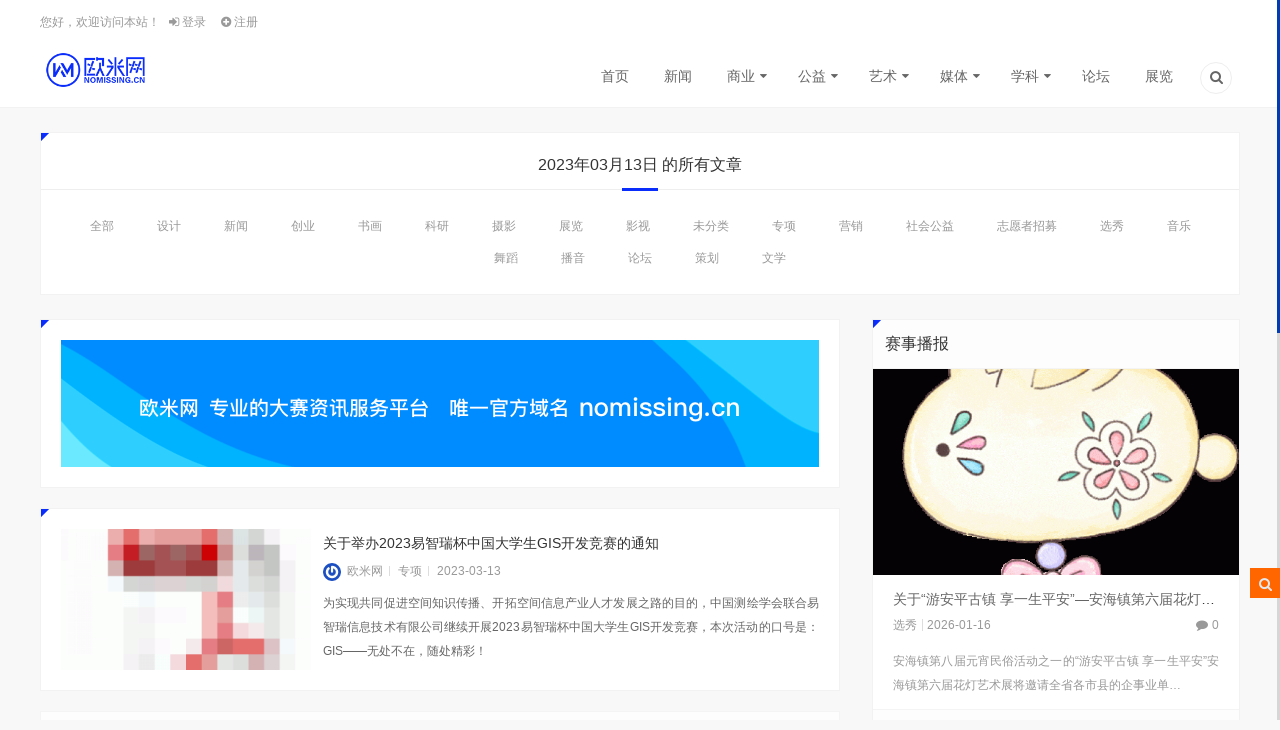

--- FILE ---
content_type: text/html; charset=UTF-8
request_url: http://www.nomissing.cn/2023/03/13/
body_size: 45501
content:
 <!doctype html>
<html lang="zh-CN">

<head>
    <meta charset="UTF-8">
    <meta name="author" content="nomissing.cn">
    <meta name="viewport" content="width=device-width,height=device-height, initial-scale=1.0, user-scalable=no" />
    <meta name="apple-mobile-web-app-capable" content="yes">
    <meta http-equiv="Cache-Control" content="no-transform">
    <meta http-equiv="Cache-Control" content="no-siteapp">
    
    <title>2023-03-13 &#8211; 欧米网</title>
            <script type="text/javascript" id="wpuf-language-script">
                var error_str_obj = {
                    'required' : '为必填项',
                    'mismatch' : '不匹配',
                    'validation' : '无效'
                }
            </script>
            <link rel='stylesheet' id='wpfp-css' href='http://www.nomissing.cn/wp-content/plugins/wp-favorite-posts/wpfp.css' type='text/css' />
<link rel='stylesheet' id='style-css'  href='http://www.nomissing.cn/wp-content/themes/lensnews/style.css?ver=2017.03.18' type='text/css' media='all' />
<link rel='stylesheet' id='main-css'  href='http://www.nomissing.cn/wp-content/themes/lensnews/css/main.css?ver=1.0' type='text/css' media='' />
<link rel='stylesheet' id='animate-css'  href='http://www.nomissing.cn/wp-content/themes/lensnews/css/animate.css?ver=1.0' type='text/css' media='' />
<link rel='stylesheet' id='fancybox-css'  href='http://www.nomissing.cn/wp-content/themes/lensnews/css/jquery.fancybox.min.css?ver=3.0.6' type='text/css' media='screen' />
<link rel='stylesheet' id='colorphp-css'  href='http://www.nomissing.cn/wp-content/themes/lensnews/includes/color.php?ver=4.7.5' type='text/css' media='all' />
<link rel='stylesheet' id='wpuf-css-css'  href='http://www.nomissing.cn/wp-content/plugins/wp-user-frontend-pro/assets/css/frontend-forms.css?ver=4.7.5' type='text/css' media='all' />
<link rel='stylesheet' id='jquery-ui-css'  href='http://www.nomissing.cn/wp-content/plugins/wp-user-frontend-pro/assets/css/jquery-ui-1.9.1.custom.css?ver=4.7.5' type='text/css' media='all' />
<script type='text/javascript' src='http://www.nomissing.cn/wp-content/themes/lensnews/js/jquery.min.js?ver=3.1.1'></script>
<script type='text/javascript' src='http://www.nomissing.cn/wp-content/themes/lensnews/js/swiper.jquery.min.js?ver=3.3.1'></script>
<script type='text/javascript'>
/* <![CDATA[ */
var wpuf_frontend = {"ajaxurl":"http:\/\/www.nomissing.cn\/wp-admin\/admin-ajax.php","error_message":"\u8bf7\u4fee\u6b63\u9519\u8bef\u4ee5\u7ee7\u7eed\u8fdb\u884c","nonce":"3b6d0596f2","word_limit":"Word limit reached"};
/* ]]> */
</script>
<script type='text/javascript' src='http://www.nomissing.cn/wp-content/plugins/wp-user-frontend-pro/assets/js/frontend-form.js?ver=4.7.5'></script>
<script type='text/javascript' src='http://www.nomissing.cn/wp-includes/js/jquery/ui/core.min.js?ver=1.11.4'></script>
<script type='text/javascript' src='http://www.nomissing.cn/wp-includes/js/jquery/ui/datepicker.min.js?ver=1.11.4'></script>
<script type='text/javascript'>
jQuery(document).ready(function(jQuery){jQuery.datepicker.setDefaults({"closeText":"\u5173\u95ed","currentText":"\u4eca\u5929","monthNames":["\u4e00\u6708","\u4e8c\u6708","\u4e09\u6708","\u56db\u6708","\u4e94\u6708","\u516d\u6708","\u4e03\u6708","\u516b\u6708","\u4e5d\u6708","\u5341\u6708","\u5341\u4e00\u6708","\u5341\u4e8c\u6708"],"monthNamesShort":["1\u6708","2\u6708","3\u6708","4\u6708","5\u6708","6\u6708","7\u6708","8\u6708","9\u6708","10\u6708","11\u6708","12\u6708"],"nextText":"\u7ee7\u7eed","prevText":"\u4e0a\u4e00\u4e2a","dayNames":["\u661f\u671f\u65e5","\u661f\u671f\u4e00","\u661f\u671f\u4e8c","\u661f\u671f\u4e09","\u661f\u671f\u56db","\u661f\u671f\u4e94","\u661f\u671f\u516d"],"dayNamesShort":["\u5468\u65e5","\u5468\u4e00","\u5468\u4e8c","\u5468\u4e09","\u5468\u56db","\u5468\u4e94","\u5468\u516d"],"dayNamesMin":["\u65e5","\u4e00","\u4e8c","\u4e09","\u56db","\u4e94","\u516d"],"dateFormat":"yy-mm-dd","firstDay":1,"isRTL":false});});
</script>
<script type='text/javascript' src='http://www.nomissing.cn/wp-includes/js/plupload/plupload.full.min.js?ver=2.1.8'></script>
<script type='text/javascript'>
/* <![CDATA[ */
var pluploadL10n = {"queue_limit_exceeded":"\u60a8\u5411\u961f\u5217\u4e2d\u6dfb\u52a0\u7684\u6587\u4ef6\u8fc7\u591a\u3002","file_exceeds_size_limit":"%s\u8d85\u8fc7\u4e86\u7ad9\u70b9\u7684\u6700\u5927\u4e0a\u4f20\u9650\u5236\u3002","zero_byte_file":"\u6587\u4ef6\u4e3a\u7a7a\uff0c\u8bf7\u9009\u62e9\u5176\u5b83\u6587\u4ef6\u3002","invalid_filetype":"\u4e0d\u5141\u8bb8\u4e0a\u4f20\u8be5\u7c7b\u578b\u7684\u6587\u4ef6\uff0c\u8bf7\u9009\u62e9\u5176\u5b83\u6587\u4ef6\u3002","not_an_image":"\u8be5\u6587\u4ef6\u4e0d\u662f\u56fe\u50cf\uff0c\u8bf7\u4f7f\u7528\u5176\u5b83\u6587\u4ef6\u3002","image_memory_exceeded":"\u8fbe\u5230\u5185\u5b58\u9650\u5236\uff0c\u8bf7\u4f7f\u7528\u5c0f\u4e00\u4e9b\u7684\u6587\u4ef6\u3002","image_dimensions_exceeded":"\u8be5\u6587\u4ef6\u8d85\u8fc7\u4e86\u6700\u5927\u5927\u5c0f\uff0c\u8bf7\u4f7f\u7528\u5176\u5b83\u6587\u4ef6\u3002","default_error":"\u4e0a\u4f20\u65f6\u53d1\u751f\u4e86\u9519\u8bef\u3002\u8bf7\u7a0d\u540e\u518d\u8bd5\u3002","missing_upload_url":"\u914d\u7f6e\u6709\u8bef\u3002\u8bf7\u8054\u7cfb\u60a8\u7684\u670d\u52a1\u5668\u7ba1\u7406\u5458\u3002","upload_limit_exceeded":"\u60a8\u53ea\u80fd\u4e0a\u4f20\u4e00\u4e2a\u6587\u4ef6\u3002","http_error":"HTTP\u9519\u8bef\u3002","upload_failed":"\u4e0a\u4f20\u5931\u8d25\u3002","big_upload_failed":"\u8bf7\u5c1d\u8bd5\u4f7f\u7528%1$s\u6807\u51c6\u7684\u6d4f\u89c8\u5668\u4e0a\u4f20\u5de5\u5177%2$s\u6765\u4e0a\u4f20\u8fd9\u4e2a\u6587\u4ef6\u3002","big_upload_queued":"%s\u8d85\u51fa\u4e86\u60a8\u6d4f\u89c8\u5668\u5bf9\u9ad8\u7ea7\u591a\u6587\u4ef6\u4e0a\u4f20\u5de5\u5177\u6240\u505a\u7684\u5927\u5c0f\u9650\u5236\u3002","io_error":"IO\u9519\u8bef\u3002","security_error":"\u5b89\u5168\u9519\u8bef\u3002","file_cancelled":"\u6587\u4ef6\u5df2\u53d6\u6d88\u3002","upload_stopped":"\u4e0a\u4f20\u505c\u6b62\u3002","dismiss":"\u4e0d\u518d\u663e\u793a","crunching":"\u5904\u7406\u4e2d\u2026","deleted":"\u79fb\u52a8\u5230\u56de\u6536\u7ad9\u3002","error_uploading":"\u201c%s\u201d\u4e0a\u4f20\u5931\u8d25\u3002"};
/* ]]> */
</script>
<script type='text/javascript' src='http://www.nomissing.cn/wp-includes/js/plupload/handlers.min.js?ver=4.7.5'></script>
<script type='text/javascript' src='http://www.nomissing.cn/wp-content/plugins/wp-user-frontend-pro/assets/js/jquery-ui-timepicker-addon.js?ver=4.7.5'></script>
<script type='text/javascript'>
/* <![CDATA[ */
var wpuf_frontend_upload = {"confirmMsg":"\u4f60\u786e\u5b9a\uff1f","nonce":"3b6d0596f2","ajaxurl":"http:\/\/www.nomissing.cn\/wp-admin\/admin-ajax.php","plupload":{"url":"http:\/\/www.nomissing.cn\/wp-admin\/admin-ajax.php?nonce=287d73409b","flash_swf_url":"http:\/\/www.nomissing.cn\/wp-includes\/js\/plupload\/plupload.flash.swf","filters":[{"title":"\u5141\u8bb8\u7684\u6587\u4ef6","extensions":"*"}],"multipart":true,"urlstream_upload":true}};
/* ]]> */
</script>
<script type='text/javascript' src='http://www.nomissing.cn/wp-content/plugins/wp-user-frontend-pro/assets/js/upload.js?ver=4.7.5'></script>
<script type='text/javascript' src='http://www.nomissing.cn/wp-content/plugins/ws-custom-scrollbar/js/jquery.nicescroll.min.js?ver=4.7.5'></script>
<script type='text/javascript' src='http://www.nomissing.cn/wp-content/plugins/wp-favorite-posts/wpfp.js?ver=4.7.5'></script>
	
<script type="text/javascript">
	jQuery(document).ready(function($) {
		var nice = $("html").niceScroll({
			cursorcolor: "#003cb4",
			cursorwidth: "3px",
			cursorborder:"none",
			cursorborderradius:"0px",
			background:"#d6d6d6",
			scrollspeed :"100",
			autohidemode :false,
			cursoropacitymax:1,
			bouncescroll: true,
			smoothscroll: true
		});
	});
</script>

<link rel="shortcut icon" href="http://www.nomissing.cn/wp-content/uploads/2025/11/2025logosquare16.png" />
<link rel="apple-touch-icon" sizes="120*120" href="http://www.nomissing.cn/wp-content/uploads/2025/11/2025logosquare120.png" />
<link rel="icon" href="http://www.nomissing.cn/wp-content/uploads/2017/03/cropped-favicon-32x32.png" sizes="32x32" />
<link rel="icon" href="http://www.nomissing.cn/wp-content/uploads/2017/03/cropped-favicon-192x192.png" sizes="192x192" />
<link rel="apple-touch-icon-precomposed" href="http://www.nomissing.cn/wp-content/uploads/2017/03/cropped-favicon-180x180.png" />
<meta name="msapplication-TileImage" content="http://www.nomissing.cn/wp-content/uploads/2017/03/cropped-favicon-270x270.png" />
<style type="text/css" title="dynamic-css" class="options-output">body{background-color:#f8f8f8;background-repeat:repeat;background-size:inherit;background-attachment:fixed;background-position:center center;}.content-post{line-height:28px;font-weight:400;font-style:normal;color:#2b2b2b;font-size:14px;}.crumbs_shop{background-color:#fff;background-repeat:no-repeat;background-size:cover;background-attachment:scroll;background-position:center center;background-image:url('http://www.nomissing.cn/wp-content/uploads/2017/03/crumbs_shop.jpg');}.crumbs_page{background-color:#fff;background-repeat:no-repeat;background-size:cover;background-attachment:scroll;background-position:center center;background-image:url('http://www.nomissing.cn/wp-content/uploads/2017/08/crumbs_page1-1.jpg');}</style>
    <meta property="wb:webmaster" content="446eecf8a5cd5eb3" />

</head>

<body class="archive date">
    <!--头部-->
        <!--桌面-->
<header class="header">
        <section class="wrapper">
                <nav class="top-nav">
            <div class="top-menu left">
                <ul class="menu">
                    <!--前台登录与注册-->
                                        <li class="menu-item menu-item-welcome">
                        您好，欢迎访问本站！                    </li>
                    <li class="menu-item menu-item-login">
                        <a class="user-login" href="#login">
                            <i class="icon-login"></i>
                            登录                        </a>
                    </li>
                                        <li class="menu-item menu-item-reg">
                        <a href="http://www.nomissing.cn/%e6%b3%a8%e5%86%8c.html/">
                            <i class="icon-plus-circled"></i>
                            注册                        </a>
                    </li>
                                                                                <!--前台登录与注册end-->
                </ul>
            </div>
            <!--顶部菜单-->
                        <!--顶部菜单end-->
        </nav>
        <!--菜单-->
        <nav class="header-nav">
            <!--LOGO-->
            <a href="http://www.nomissing.cn" class="logo left" title="欧米网-专业的大赛资讯平台"><img src="http://www.nomissing.cn/wp-content/uploads/2025/11/2025newlogo.png" alt="欧米网"></a>
            <!--LOGO-->
            <div class="header-menu right"><ul class="menu"><li id="menu-item-221" class="menu-item menu-item-type-custom menu-item-object-custom menu-item-home menu-item-221"><a href="http://www.nomissing.cn/">首页</a></li>
<li id="menu-item-10458" class="menu-item menu-item-type-taxonomy menu-item-object-category menu-item-10458"><a href="http://www.nomissing.cn/news/">新闻</a></li>
<li id="menu-item-231" class="menu-item menu-item-type-taxonomy menu-item-object-category menu-item-has-children menu-item-231"><a href="http://www.nomissing.cn/business/">商业</a>
<ul class="sub-menu">
	<li id="menu-item-232" class="menu-item menu-item-type-taxonomy menu-item-object-category menu-item-232"><a href="http://www.nomissing.cn/business/project/">创业</a></li>
	<li id="menu-item-233" class="menu-item menu-item-type-taxonomy menu-item-object-category menu-item-233"><a href="http://www.nomissing.cn/business/marketing/">营销</a></li>
	<li id="menu-item-14342" class="menu-item menu-item-type-taxonomy menu-item-object-category menu-item-14342"><a href="http://www.nomissing.cn/business/contrive/">策划</a></li>
</ul>
</li>
<li id="menu-item-240" class="menu-item menu-item-type-taxonomy menu-item-object-category menu-item-has-children menu-item-240"><a href="http://www.nomissing.cn/commonweal/">公益</a>
<ul class="sub-menu">
	<li id="menu-item-241" class="menu-item menu-item-type-taxonomy menu-item-object-category menu-item-241"><a href="http://www.nomissing.cn/commonweal/publicwelfare/">社会公益</a></li>
	<li id="menu-item-243" class="menu-item menu-item-type-taxonomy menu-item-object-category menu-item-243"><a href="http://www.nomissing.cn/commonweal/volunteer/">志愿者招募</a></li>
</ul>
</li>
<li id="menu-item-250" class="menu-item menu-item-type-taxonomy menu-item-object-category menu-item-has-children menu-item-250"><a href="http://www.nomissing.cn/art/">艺术</a>
<ul class="sub-menu">
	<li id="menu-item-255" class="menu-item menu-item-type-taxonomy menu-item-object-category menu-item-255"><a href="http://www.nomissing.cn/art/design/">设计</a></li>
	<li id="menu-item-251" class="menu-item menu-item-type-taxonomy menu-item-object-category menu-item-251"><a href="http://www.nomissing.cn/art/picture/">摄影</a></li>
	<li id="menu-item-14341" class="menu-item menu-item-type-taxonomy menu-item-object-category menu-item-14341"><a href="http://www.nomissing.cn/art/literature/">文学</a></li>
	<li id="menu-item-252" class="menu-item menu-item-type-taxonomy menu-item-object-category menu-item-252"><a href="http://www.nomissing.cn/art/painting/">书画</a></li>
	<li id="menu-item-253" class="menu-item menu-item-type-taxonomy menu-item-object-category menu-item-253"><a href="http://www.nomissing.cn/art/dance/">舞蹈</a></li>
</ul>
</li>
<li id="menu-item-245" class="menu-item menu-item-type-taxonomy menu-item-object-category menu-item-has-children menu-item-245"><a href="http://www.nomissing.cn/media/">媒体</a>
<ul class="sub-menu">
	<li id="menu-item-246" class="menu-item menu-item-type-taxonomy menu-item-object-category menu-item-246"><a href="http://www.nomissing.cn/media/film/">影视</a></li>
	<li id="menu-item-247" class="menu-item menu-item-type-taxonomy menu-item-object-category menu-item-247"><a href="http://www.nomissing.cn/media/preside/">播音</a></li>
	<li id="menu-item-249" class="menu-item menu-item-type-taxonomy menu-item-object-category menu-item-249"><a href="http://www.nomissing.cn/media/show/">选秀</a></li>
	<li id="menu-item-14344" class="menu-item menu-item-type-taxonomy menu-item-object-category menu-item-14344"><a href="http://www.nomissing.cn/media/music/">音乐</a></li>
</ul>
</li>
<li id="menu-item-235" class="menu-item menu-item-type-taxonomy menu-item-object-category menu-item-has-children menu-item-235"><a href="http://www.nomissing.cn/subject/">学科</a>
<ul class="sub-menu">
	<li id="menu-item-239" class="menu-item menu-item-type-taxonomy menu-item-object-category menu-item-239"><a href="http://www.nomissing.cn/subject/science/">科研</a></li>
	<li id="menu-item-236" class="menu-item menu-item-type-taxonomy menu-item-object-category menu-item-236"><a href="http://www.nomissing.cn/subject/special/">专项</a></li>
</ul>
</li>
<li id="menu-item-14340" class="menu-item menu-item-type-taxonomy menu-item-object-category menu-item-14340"><a href="http://www.nomissing.cn/forum/">论坛</a></li>
<li id="menu-item-5977" class="menu-item menu-item-type-taxonomy menu-item-object-category menu-item-5977"><a href="http://www.nomissing.cn/exhibition/">展览</a></li>
<li class="menu-item menu-item-search"><a href="#search" title="点击搜索"><i class="icon-search-1"></i></a></li></ul></div>        </nav>
        <!--菜单end-->
            </section>
    </header>
<!--桌面end-->
<!--网站头部下的广告-->
        <!--头部end--><section class="container wrapper">
    <section class="crumbs_wrap box triangle wow bounceInUp">
    <!--画廊分类-->
        <h3>
    2023年03月13日 的所有文章</h3>
    <ul>
        <li class="">
            <a href="http://www.nomissing.cn/2023yzrbdxsgis.html/">
                全部                            </a>
        </li>
        	<li class="cat-item cat-item-197"><a href="http://www.nomissing.cn/art/design/" >设计</a>
</li>
	<li class="cat-item cat-item-2394"><a href="http://www.nomissing.cn/news/" >新闻</a>
</li>
	<li class="cat-item cat-item-172"><a href="http://www.nomissing.cn/business/project/" >创业</a>
</li>
	<li class="cat-item cat-item-182"><a href="http://www.nomissing.cn/art/painting/" >书画</a>
</li>
	<li class="cat-item cat-item-189"><a href="http://www.nomissing.cn/subject/science/" >科研</a>
</li>
	<li class="cat-item cat-item-180"><a href="http://www.nomissing.cn/art/picture/" >摄影</a>
</li>
	<li class="cat-item cat-item-2560"><a href="http://www.nomissing.cn/exhibition/" >展览</a>
</li>
	<li class="cat-item cat-item-184"><a href="http://www.nomissing.cn/media/film/" >影视</a>
</li>
	<li class="cat-item cat-item-1"><a href="http://www.nomissing.cn/uncategorized/" >未分类</a>
</li>
	<li class="cat-item cat-item-191"><a href="http://www.nomissing.cn/subject/special/" >专项</a>
</li>
	<li class="cat-item cat-item-174"><a href="http://www.nomissing.cn/business/marketing/" >营销</a>
</li>
	<li class="cat-item cat-item-176"><a href="http://www.nomissing.cn/commonweal/publicwelfare/" >社会公益</a>
</li>
	<li class="cat-item cat-item-178"><a href="http://www.nomissing.cn/commonweal/volunteer/" >志愿者招募</a>
</li>
	<li class="cat-item cat-item-187"><a href="http://www.nomissing.cn/media/show/" >选秀</a>
</li>
	<li class="cat-item cat-item-6374"><a href="http://www.nomissing.cn/media/music/" >音乐</a>
</li>
	<li class="cat-item cat-item-181"><a href="http://www.nomissing.cn/art/dance/" >舞蹈</a>
</li>
	<li class="cat-item cat-item-186"><a href="http://www.nomissing.cn/media/preside/" >播音</a>
</li>
	<li class="cat-item cat-item-6370"><a href="http://www.nomissing.cn/forum/" >论坛</a>
</li>
	<li class="cat-item cat-item-6372"><a href="http://www.nomissing.cn/business/contrive/" >策划</a>
</li>
	<li class="cat-item cat-item-6371"><a href="http://www.nomissing.cn/art/literature/" >文学</a>
</li>
    </ul>
                    </section>        <section class="content content_left">
        <section class="content-wrap ajaxposts">
            <article class="ad box triangle wow bounceInUp"><a title="欧米网，专业的赛事资讯发布平台，每天总有新资讯" href="http://www.nomissing.cn" target="_blank" rel="noopener noreferrer"><img src="http://www.nomissing.cn/wp-content/uploads/2020/01/nomissingbanner.png" alt="欧米网，专业的赛事资讯发布平台，每天总有新资讯" /></a></article>            <article class="ajaxpost box triangle wow bounceInUp">
                <article class="post_main">
    <figure>
        <a href="http://www.nomissing.cn/2023yzrbdxsgis/" title="关于举办2023易智瑞杯中国大学生GIS开发竞赛的通知">
            <img class="thumb" src="http://www.nomissing.cn/wp-content/themes/lensnews/includes/timthumb.php?src=http://www.nomissing.cn/wp-content/uploads/2017/08/thumb-1.jpg&amp;h=338&amp;w=600" data-original="http://www.nomissing.cn/wp-content/themes/lensnews/includes/timthumb.php?src=https://www.csgpc.org/assets/addons/ueditor/dialogs/attachment/fileTypeImages/icon_pdf.gif&amp;h=338&amp;w=600" alt="关于举办2023易智瑞杯中国大学生GIS开发竞赛的通知" />        </a>
    </figure>
    <h2><a href="http://www.nomissing.cn/2023yzrbdxsgis/" title="关于举办2023易智瑞杯中国大学生GIS开发竞赛的通知">关于举办2023易智瑞杯中国大学生GIS开发竞赛的通知</a></h2>
    
<div class="postinfo">
    <div class="left">
                <!--作者-->
        <span class="author"><a href="http://www.nomissing.cn/author/editor/" title="欧米网"><img class="avatar" src="http://www.nomissing.cn/wp-content/uploads/2025/11/2025logosquare120.png" data-original="https://secure.gravatar.com/avatar/a94957499ac0bf12eda3d4820a78e189?s=120" alt="欧米网" />欧米网</a></span>
                <!--分类-->
        <span class="category"><a href="http://www.nomissing.cn/subject/special/" rel="category tag">专项</a></span>
                <!--时间-->
        <span class="date">2023-03-13</span>
            </div>
    <div class="right">
            </div>
</div>
    <!-- 摘要 -->
    <div class="excerpt">
                为实现共同促进空间知识传播、开拓空间信息产业人才发展之路的目的，中国测绘学会联合易智瑞信息技术有限公司继续开展2023易智瑞杯中国大学生GIS开发竞赛，本次活动的口号是：GIS——无处不在，随处精彩！            </div>
    <!-- 摘要end -->
</article>            </article>
                        <!-- 分页 -->
                    </section>
        <!-- 博客边栏 -->
        <aside class="sidebar">
    <!--博客-->
            <article   id="slongslide-5" class="sidebar_widget box widget_salong_slide wow bounceInUp triangle">
<div class="sidebar_title"><h3>赛事播报</h3></div>
	<div class="swiper-container swiper-slidepost">
    <div class="swiper-wrapper">
                <article class="swiper-slide">
            <figure>
                <a href="http://www.nomissing.cn/6thahhdyszcz/" title="关于“游安平古镇 享一生平安”—安海镇第六届花灯艺术展花灯创作大赛征集的通知">
                    <img class="thumb" src="http://www.nomissing.cn/wp-content/themes/lensnews/includes/timthumb.php?src=https://q9.itc.cn/q_70/images03/20260114/d0e8b6450c28447d86dafbe44e102f42.gif&amp;h=338&amp;w=600" alt="关于“游安平古镇 享一生平安”—安海镇第六届花灯艺术展花灯创作大赛征集的通知" />                </a>
            </figure>
            <section class="slidepost_main">
                <h2><a href="http://www.nomissing.cn/6thahhdyszcz/" title="关于“游安平古镇 享一生平安”—安海镇第六届花灯艺术展花灯创作大赛征集的通知">关于“游安平古镇 享一生平安”—安海镇第六届花灯艺术展花灯创作大赛征集的通知</a></h2>
                <div class="homeinfo">
    <!--分类-->
    <span class="category"><a href="http://www.nomissing.cn/media/show/" rel="category tag">选秀</a></span>
    <!--时间-->
    <span class="date">2026-01-16</span>
    <!--点赞-->
        <span class="comment"><i class="icon-comment"></i>0</span>
    </div>                <!-- 摘要 -->
                <div class="excerpt">
                                        安海镇第八届元宵民俗活动之一的“游安平古镇 享一生平安”安海镇第六届花灯艺术展将邀请全省各市县的企事业单&hellip;                                    </div>
                <!-- 摘要end -->
            </section>
        </article>
		        <article class="swiper-slide">
            <figure>
                <a href="http://www.nomissing.cn/2025gzzxxkxnws/" title="广州市教育局关于公布2025年广州市中小学科学实验大赛结果的通知">
                    <img class="thumb" src="http://www.nomissing.cn/wp-content/themes/lensnews/includes/timthumb.php?src=http://www.nomissing.cn/wp-content/uploads/2025/11/2025defaultimg-1.png&amp;h=338&amp;w=600" alt="广州市教育局关于公布2025年广州市中小学科学实验大赛结果的通知" />                </a>
            </figure>
            <section class="slidepost_main">
                <h2><a href="http://www.nomissing.cn/2025gzzxxkxnws/" title="广州市教育局关于公布2025年广州市中小学科学实验大赛结果的通知">广州市教育局关于公布2025年广州市中小学科学实验大赛结果的通知</a></h2>
                <div class="homeinfo">
    <!--分类-->
    <span class="category"><a href="http://www.nomissing.cn/news/" rel="category tag">新闻</a></span>
    <!--时间-->
    <span class="date">2026-01-15</span>
    <!--点赞-->
        <span class="comment"><i class="icon-comment"></i>0</span>
    </div>                <!-- 摘要 -->
                <div class="excerpt">
                                        根据《广州市教育局关于在青少年科技教育工作中试用电子证书的通知》（穗教科〔2015〕11号），有关单位或&hellip;                                    </div>
                <!-- 摘要end -->
            </section>
        </article>
		        <article class="swiper-slide">
            <figure>
                <a href="http://www.nomissing.cn/2026hnkjzcjsnws/" title="关于湖南省科技政策宣贯大赛拟入围决赛名单的公示">
                    <img class="thumb" src="http://www.nomissing.cn/wp-content/themes/lensnews/includes/timthumb.php?src=https://www.hunan.gov.cn/default/images/icon16/doc.gif&amp;h=338&amp;w=600" alt="关于湖南省科技政策宣贯大赛拟入围决赛名单的公示" />                </a>
            </figure>
            <section class="slidepost_main">
                <h2><a href="http://www.nomissing.cn/2026hnkjzcjsnws/" title="关于湖南省科技政策宣贯大赛拟入围决赛名单的公示">关于湖南省科技政策宣贯大赛拟入围决赛名单的公示</a></h2>
                <div class="homeinfo">
    <!--分类-->
    <span class="category"><a href="http://www.nomissing.cn/news/" rel="category tag">新闻</a></span>
    <!--时间-->
    <span class="date">2026-01-14</span>
    <!--点赞-->
        <span class="comment"><i class="icon-comment"></i>0</span>
    </div>                <!-- 摘要 -->
                <div class="excerpt">
                                        公示时间自2026年1月13日至2026年1月15日(3天)。在此期间,如有异议,可通过信函、电话等方式&hellip;                                    </div>
                <!-- 摘要end -->
            </section>
        </article>
		        <article class="swiper-slide">
            <figure>
                <a href="http://www.nomissing.cn/2026hnkjzcnws/" title="关于湖南省科技政策宣贯大赛拟入围决赛名单的公示">
                    <img class="thumb" src="http://www.nomissing.cn/wp-content/themes/lensnews/includes/timthumb.php?src=http://www.nomissing.cn/wp-content/uploads/2025/11/2025defaultimg-1.png&amp;h=338&amp;w=600" alt="关于湖南省科技政策宣贯大赛拟入围决赛名单的公示" />                </a>
            </figure>
            <section class="slidepost_main">
                <h2><a href="http://www.nomissing.cn/2026hnkjzcnws/" title="关于湖南省科技政策宣贯大赛拟入围决赛名单的公示">关于湖南省科技政策宣贯大赛拟入围决赛名单的公示</a></h2>
                <div class="homeinfo">
    <!--分类-->
    <span class="category"><a href="http://www.nomissing.cn/news/" rel="category tag">新闻</a></span>
    <!--时间-->
    <span class="date">2026-01-14</span>
    <!--点赞-->
        <span class="comment"><i class="icon-comment"></i>0</span>
    </div>                <!-- 摘要 -->
                <div class="excerpt">
                                        公示时间自2026年1月13日至2026年1月15日（3天）。在此期间，如有异议，可通过信函、电话等方式&hellip;                                    </div>
                <!-- 摘要end -->
            </section>
        </article>
				    </div>
    <section class="slidepost_btn">
    <!-- 导航 -->
    <div class="swiper-pagination swiper-slidepost-pagination"></div>
    <!-- 按钮 -->
    <div class="swiper-button swiper-slidepost-button-next swiper-button-next icon-right-circled"></div>
    <div class="swiper-button swiper-slidepost-button-prev swiper-button-prev icon-left-circled"></div>
    </section>
</div>
    

</article>
<article   id="text-37" class="sidebar_widget box widget_text wow bounceInUp triangle">			<div class="textwidget"><!--百度联盟广告-->
    <div class="_dscsj6gm2fa"></div>
    <script type="text/javascript"> 
        (window.slotbydup = window.slotbydup || []).push({
            id: "u7000326",
            container: "_dscsj6gm2fa",
            async: true
        });
    </script>
    <!-- 多条广告如下脚本只需引入一次 -->
    <script type="text/javascript" src="//cpro.baidustatic.com/cpro/ui/cm.js" async="async" defer="defer" >
    </script>
            <!--百度联盟广告end--></div></div>
		</article><article   id="tag_cloud-10" class="sidebar_widget box widget_tag_cloud wow bounceInUp triangle"><div class="sidebar_title"><h3>标签云</h3></div><div class="tagcloud"><a href='http://www.nomissing.cn/tag/logo/' class='tag-link-255 tag-link-position-1' title='102个话题' style='font-size: 12.280991735537pt;'>logo</a>
<a href='http://www.nomissing.cn/tag/%e4%b8%8a%e6%b5%b7/' class='tag-link-262 tag-link-position-2' title='95个话题' style='font-size: 11.933884297521pt;'>上海</a>
<a href='http://www.nomissing.cn/tag/%e4%b9%a6%e7%94%bb/' class='tag-link-210 tag-link-position-3' title='46个话题' style='font-size: 8.3471074380165pt;'>书画</a>
<a href='http://www.nomissing.cn/tag/%e4%ba%92%e8%81%94%e7%bd%91/' class='tag-link-56 tag-link-position-4' title='81个话题' style='font-size: 11.123966942149pt;'>互联网+</a>
<a href='http://www.nomissing.cn/tag/%e4%ba%ba%e5%b7%a5%e6%99%ba%e8%83%bd/' class='tag-link-2382 tag-link-position-5' title='50个话题' style='font-size: 8.8099173553719pt;'>人工智能</a>
<a href='http://www.nomissing.cn/tag/%e5%85%ac%e7%9b%8a/' class='tag-link-165 tag-link-position-6' title='97个话题' style='font-size: 12.04958677686pt;'>公益</a>
<a href='http://www.nomissing.cn/tag/%e5%85%ac%e7%9b%8a%e5%b9%bf%e5%91%8a/' class='tag-link-1097 tag-link-position-7' title='50个话题' style='font-size: 8.8099173553719pt;'>公益广告</a>
<a href='http://www.nomissing.cn/tag/%e5%88%9b%e4%b8%9a/' class='tag-link-57 tag-link-position-8' title='707个话题' style='font-size: 22pt;'>创业</a>
<a href='http://www.nomissing.cn/tag/%e5%88%9b%e6%84%8f/' class='tag-link-45 tag-link-position-9' title='233个话题' style='font-size: 16.446280991736pt;'>创意</a>
<a href='http://www.nomissing.cn/tag/%e5%88%9b%e6%96%b0/' class='tag-link-51 tag-link-position-10' title='266个话题' style='font-size: 17.140495867769pt;'>创新</a>
<a href='http://www.nomissing.cn/tag/%e5%8c%97%e4%ba%ac/' class='tag-link-336 tag-link-position-11' title='132个话题' style='font-size: 13.553719008264pt;'>北京</a>
<a href='http://www.nomissing.cn/tag/%e5%90%89%e7%a5%a5%e7%89%a9/' class='tag-link-293 tag-link-position-12' title='45个话题' style='font-size: 8.2314049586777pt;'>吉祥物</a>
<a href='http://www.nomissing.cn/tag/%e5%a4%a7%e5%ad%a6%e7%94%9f/' class='tag-link-59 tag-link-position-13' title='514个话题' style='font-size: 20.380165289256pt;'>大学生</a>
<a href='http://www.nomissing.cn/tag/%e5%ae%89%e5%be%bd%e7%9c%81/' class='tag-link-3816 tag-link-position-14' title='103个话题' style='font-size: 12.396694214876pt;'>安徽省</a>
<a href='http://www.nomissing.cn/tag/%e5%b1%b1%e4%b8%9c%e7%9c%81/' class='tag-link-3787 tag-link-position-15' title='46个话题' style='font-size: 8.3471074380165pt;'>山东省</a>
<a href='http://www.nomissing.cn/tag/%e5%b7%a5%e4%b8%9a%e8%ae%be%e8%ae%a1/' class='tag-link-48 tag-link-position-16' title='126个话题' style='font-size: 13.322314049587pt;'>工业设计</a>
<a href='http://www.nomissing.cn/tag/%e5%b9%b3%e9%9d%a2%e8%ae%be%e8%ae%a1/' class='tag-link-1297 tag-link-position-17' title='48个话题' style='font-size: 8.5785123966942pt;'>平面设计</a>
<a href='http://www.nomissing.cn/tag/%e5%b9%bf%e4%b8%9c/' class='tag-link-411 tag-link-position-18' title='44个话题' style='font-size: 8.1157024793388pt;'>广东</a>
<a href='http://www.nomissing.cn/tag/%e5%b9%bf%e5%b7%9e/' class='tag-link-580 tag-link-position-19' title='48个话题' style='font-size: 8.5785123966942pt;'>广州</a>
<a href='http://www.nomissing.cn/tag/%e5%be%ae%e7%94%b5%e5%bd%b1/' class='tag-link-90 tag-link-position-20' title='59个话题' style='font-size: 9.6198347107438pt;'>微电影</a>
<a href='http://www.nomissing.cn/tag/%e5%be%ae%e8%a7%86%e9%a2%91/' class='tag-link-1003 tag-link-position-21' title='61个话题' style='font-size: 9.7355371900826pt;'>微视频</a>
<a href='http://www.nomissing.cn/tag/%e5%bf%97%e6%84%bf%e8%80%85/' class='tag-link-166 tag-link-position-22' title='76个话题' style='font-size: 10.892561983471pt;'>志愿者</a>
<a href='http://www.nomissing.cn/tag/%e6%91%84%e5%bd%b1/' class='tag-link-76 tag-link-position-23' title='309个话题' style='font-size: 17.834710743802pt;'>摄影</a>
<a href='http://www.nomissing.cn/tag/%e6%91%84%e5%bd%b1%e5%b8%88/' class='tag-link-412 tag-link-position-24' title='76个话题' style='font-size: 10.892561983471pt;'>摄影师</a>
<a href='http://www.nomissing.cn/tag/%e6%96%87%e5%88%9b/' class='tag-link-979 tag-link-position-25' title='104个话题' style='font-size: 12.396694214876pt;'>文创</a>
<a href='http://www.nomissing.cn/tag/%e6%96%87%e5%8c%96/' class='tag-link-37 tag-link-position-26' title='473个话题' style='font-size: 20.03305785124pt;'>文化</a>
<a href='http://www.nomissing.cn/tag/%e6%97%85%e6%b8%b8/' class='tag-link-89 tag-link-position-27' title='70个话题' style='font-size: 10.429752066116pt;'>旅游</a>
<a href='http://www.nomissing.cn/tag/%e6%9d%ad%e5%b7%9e/' class='tag-link-1760 tag-link-position-28' title='50个话题' style='font-size: 8.8099173553719pt;'>杭州</a>
<a href='http://www.nomissing.cn/tag/%e6%b1%9f%e8%8b%8f/' class='tag-link-462 tag-link-position-29' title='58个话题' style='font-size: 9.504132231405pt;'>江苏</a>
<a href='http://www.nomissing.cn/tag/%e6%b1%9f%e8%8b%8f%e7%9c%81/' class='tag-link-1283 tag-link-position-30' title='57个话题' style='font-size: 9.3884297520661pt;'>江苏省</a>
<a href='http://www.nomissing.cn/tag/%e6%b5%99%e6%b1%9f/' class='tag-link-493 tag-link-position-31' title='56个话题' style='font-size: 9.3884297520661pt;'>浙江</a>
<a href='http://www.nomissing.cn/tag/%e6%b5%b7%e6%8a%a5/' class='tag-link-44 tag-link-position-32' title='96个话题' style='font-size: 12.04958677686pt;'>海报</a>
<a href='http://www.nomissing.cn/tag/%e6%b7%b1%e5%9c%b3/' class='tag-link-577 tag-link-position-33' title='115个话题' style='font-size: 12.859504132231pt;'>深圳</a>
<a href='http://www.nomissing.cn/tag/%e6%b9%96%e5%8d%97/' class='tag-link-781 tag-link-position-34' title='43个话题' style='font-size: 8pt;'>湖南</a>
<a href='http://www.nomissing.cn/tag/%e6%b9%96%e5%8d%97%e7%9c%81/' class='tag-link-4070 tag-link-position-35' title='68个话题' style='font-size: 10.314049586777pt;'>湖南省</a>
<a href='http://www.nomissing.cn/tag/%e7%9f%ad%e8%a7%86%e9%a2%91/' class='tag-link-2261 tag-link-position-36' title='85个话题' style='font-size: 11.355371900826pt;'>短视频</a>
<a href='http://www.nomissing.cn/tag/%e7%a7%91%e6%8a%80/' class='tag-link-79 tag-link-position-37' title='99个话题' style='font-size: 12.165289256198pt;'>科技</a>
<a href='http://www.nomissing.cn/tag/%e7%a7%91%e6%99%ae/' class='tag-link-667 tag-link-position-38' title='58个话题' style='font-size: 9.504132231405pt;'>科普</a>
<a href='http://www.nomissing.cn/tag/%e8%81%8c%e4%b8%9a%e6%8a%80%e8%83%bd/' class='tag-link-1157 tag-link-position-39' title='52个话题' style='font-size: 8.9256198347107pt;'>职业技能</a>
<a href='http://www.nomissing.cn/tag/%e8%89%ba%e6%9c%af/' class='tag-link-118 tag-link-position-40' title='278个话题' style='font-size: 17.371900826446pt;'>艺术</a>
<a href='http://www.nomissing.cn/tag/%e8%8e%b7%e5%a5%96%e5%90%8d%e5%8d%95/' class='tag-link-3342 tag-link-position-41' title='72个话题' style='font-size: 10.545454545455pt;'>获奖名单</a>
<a href='http://www.nomissing.cn/tag/%e8%ae%be%e8%ae%a1/' class='tag-link-41 tag-link-position-42' title='576个话题' style='font-size: 20.95867768595pt;'>设计</a>
<a href='http://www.nomissing.cn/tag/%e8%ae%be%e8%ae%a1%e5%b8%88/' class='tag-link-261 tag-link-position-43' title='75个话题' style='font-size: 10.776859504132pt;'>设计师</a>
<a href='http://www.nomissing.cn/tag/%e9%9d%92%e5%b0%91%e5%b9%b4/' class='tag-link-159 tag-link-position-44' title='61个话题' style='font-size: 9.7355371900826pt;'>青少年</a>
<a href='http://www.nomissing.cn/tag/%e9%ab%98%e6%a0%a1/' class='tag-link-147 tag-link-position-45' title='187个话题' style='font-size: 15.289256198347pt;'>高校</a></div>
</article><article   id="text-33" class="sidebar_widget box widget_text wow bounceInUp triangle">			<div class="textwidget"><a href="http://www.nomissing.cn/" title="欧米网-专业的大赛资讯服务平台 唯一官方域名 nomissing.cn"><img src="http://www.nomissing.cn/wp-content/uploads/2020/01/nomissingbanner.png"/></a></div>
		</article>    <article class="move">
            </article>
        </aside>
        <!-- 博客边栏end -->
    </section>
</section>
<!--网站页脚上的广告-->
<section class="footer_code wrapper">
    <p style="text-align: center;"><a href="http://www.beian.miit.gov.cn">沪ICP备13043786号-2</a></p>

<div style="width: 300px; margin: 0px auto; padding: 0px; text-align: center;"><a style="display: inline-block; text-decoration: none; height: 20px; line-height: 20px;" href="http://www.beian.gov.cn/portal/registerSystemInfo?recordcode=31011002004587" target="_blank" rel="noopener noreferrer"><img class="aligncenter" style="float: left;" src="http://www.nomissing.cn/wp-content/uploads/2019/09/备案编号图标.png" /></a><a href="http://www.beian.gov.cn/portal/registerSystemInfo?recordcode=31011002004587">沪公网安备 31011002004587号</a></div></section>
<footer class="footer">
    <!-- 版权 -->
    <section class="copyright">
        <p>
            <p class="MsoNormal">Copyright <span style="font-family: arial; font-size: 13.91px;">©2016-2025 欧米网版权所有</span></p>        </p>
                &nbsp;
            <a href="http://www.nomissing.cn/sitemap.xml">
            每天都有新资讯        </a>
            </section>
    <section class="salongtheme">
               &nbsp;<span><script>
var _hmt = _hmt || [];
(function() {
  var hm = document.createElement("script");
  hm.src = "https://hm.baidu.com/hm.js?7b0ba854485f27e735c405ea41cfad46";
  var s = document.getElementsByTagName("script")[0]; 
  s.parentNode.insertBefore(hm, s);
})();
</script>
</span>    </section>
    <!-- 版权end -->
    <!-- 侧边按钮 -->
    <section class="footer-popup">
            <!--搜索-->
    <a class="side_btn search" href="#search" title="点击按钮进行搜索"><i class="icon-search-1"></i></a>
        <!--回顶部-->
    <a class="side_btn top" id="back-to-top" href="#top" title="返回顶部"><i class="icon-flight"></i></a>
    
    
        <!-- 搜索 -->
    <a id="search" class="overlay" href="#nl"></a>
    <article class="search popup">
        <h3><i class="icon-search-1"></i>按文章类型进行搜索</h3>
        <form method="get" class="search-form" action="http://www.nomissing.cn">
            <select name="post_type" class="search_type">
                <option value="post">
                    文章                </option>
                            </select>
            <input class="text_input" type="text" placeholder="输入关键字…" name="s" id="s" />
            <input type="submit" class="search_btn" id="searchsubmit" value="搜索" />
        </form>
    </article>
            <!--阅-->
    <a href="#thanks" class="overlay" id="pay"></a>
    <article class="pay popup">
        <h3>觉得文章有用请关注我们</h3>
                    </article>
</section>
</footer>
<!--禁止复制-->
<script type='text/javascript'>
/* <![CDATA[ */
var ajax_var = {"url":"http:\/\/www.nomissing.cn\/wp-admin\/admin-ajax.php","nonce":"4fa0d62981"};
/* ]]> */
</script>
<script type='text/javascript' src='http://www.nomissing.cn/wp-content/themes/lensnews/js/post-like.js?ver=1.0'></script>
<script type='text/javascript' src='http://www.nomissing.cn/wp-content/themes/lensnews/js/wow.min.js?ver=1.0'></script>
<script type='text/javascript' src='http://www.nomissing.cn/wp-content/themes/lensnews/js/jquery-ias.min.js?ver=2.2.2'></script>
<script type='text/javascript' src='http://www.nomissing.cn/wp-content/themes/lensnews/js/jquery.fancybox.min.js?ver=3.0.6'></script>
<script type='text/javascript' src='http://www.nomissing.cn/wp-content/themes/lensnews/js/jquery.lazyload.min.js?ver=1.9.3'></script>
<script type='text/javascript' src='http://www.nomissing.cn/wp-content/themes/lensnews/js/custom.js?ver=1.0'></script>
<script type='text/javascript' src='http://www.nomissing.cn/wp-content/plugins/wp-user-frontend-pro/assets/js/conditional-logic.js?ver=4.7.5'></script>
<script type='text/javascript' src='http://www.nomissing.cn/wp-content/plugins/wp-user-frontend-pro/assets/js/subscriptions.js?ver=4.7.5'></script>
<script type='text/javascript' src='http://www.nomissing.cn/wp-includes/js/jquery/ui/widget.min.js?ver=1.11.4'></script>
<script type='text/javascript' src='http://www.nomissing.cn/wp-includes/js/jquery/ui/position.min.js?ver=1.11.4'></script>
<script type='text/javascript' src='http://www.nomissing.cn/wp-includes/js/jquery/ui/menu.min.js?ver=1.11.4'></script>
<script type='text/javascript' src='http://www.nomissing.cn/wp-includes/js/wp-a11y.min.js?ver=4.7.5'></script>
<script type='text/javascript'>
/* <![CDATA[ */
var uiAutocompleteL10n = {"noResults":"\u672a\u627e\u5230\u7ed3\u679c\u3002","oneResult":"\u627e\u52301\u4e2a\u7ed3\u679c\u3002\u4f7f\u7528\u4e0a\u4e0b\u65b9\u5411\u952e\u6765\u5bfc\u822a\u3002","manyResults":"\u627e\u5230%d\u4e2a\u7ed3\u679c\u3002\u4f7f\u7528\u4e0a\u4e0b\u65b9\u5411\u952e\u6765\u5bfc\u822a\u3002","itemSelected":"\u5df2\u9009\u62e9\u9879\u76ee\u3002"};
/* ]]> */
</script>
<script type='text/javascript' src='http://www.nomissing.cn/wp-includes/js/jquery/ui/autocomplete.min.js?ver=1.11.4'></script>
<script type='text/javascript' src='http://www.nomissing.cn/wp-includes/js/jquery/suggest.min.js?ver=1.1-20110113'></script>
<script type='text/javascript' src='http://www.nomissing.cn/wp-includes/js/jquery/ui/mouse.min.js?ver=1.11.4'></script>
<script type='text/javascript' src='http://www.nomissing.cn/wp-includes/js/jquery/ui/slider.min.js?ver=1.11.4'></script>
<script type='text/javascript' src='http://www.nomissing.cn/wp-includes/js/wp-embed.min.js?ver=4.7.5'></script>
<!--前台弹窗登录-->
<a href="#ln" class="overlay" id="login"></a>
<section class="front_login popup">
    <section class="login_header">
        <h3>用户登录</h3>
        <a href="#ln" title="关闭"><i class="icon-cancel-circled"></i></a>
    </section>
        <div class="login" id="wpuf-login-form">

        
                
        <form name="loginform" class="wpuf-login-form" id="loginform" action="" method="post">
            <p>
                <label for="wpuf-user_login">
                    用户名                </label>
                <input type="text" name="log" id="wpuf-user_login" class="input" value="" size="20" />
            </p>
            <p>
                <label for="wpuf-user_pass">
                    密码                </label>
                <input type="password" name="pwd" id="wpuf-user_pass" class="input" value="" size="20" />
            </p>

            
            <p class="forgetmenot">
                <input name="rememberme" type="checkbox" id="wpuf-rememberme" value="forever" />
                <label for="wpuf-rememberme">
                    记住我的登录信息                </label>
            </p>

            <p class="login-submit">
                <input type="submit" name="wp-submit" id="wp-submit" class="button-primary" value="登录" />
                <input type="hidden" name="redirect_to" value="" />
                <input type="hidden" name="wpuf_login" value="true" />
                <input type="hidden" name="action" value="login" />
                <input type="hidden" id="_wpnonce" name="_wpnonce" value="9b5f03f1f7" /><input type="hidden" name="_wp_http_referer" value="/2023/03/13/" />            </p>
        </form>
    </div>
            <section class="login_reg">
        <a href="http://www.nomissing.cn/%e6%b3%a8%e5%86%8c.html/" title="注册一个新的帐户"><i class="icon-login"></i>注册</a>｜
        <a href="http://www.nomissing.cn/%e7%99%bb%e5%bd%95.html/?action=lostpassword" title="忘记密码"><i class="icon-lock"></i>忘记密码</a>
    </section>
</section><script type="text/javascript">var ias=$.ias({container:".ajaxposts,ul.products",item:".ajaxpost,.ajaxproduct",pagination:".navigation",next:".navigation a.next",});ias.extension(new IASSpinnerExtension());ias.extension(new IASTriggerExtension({text:'加载更多',offset:1,}));ias.extension(new IASNoneLeftExtension({text:'已经加载到天涯海角了！',}));ias.on('rendered',function(items){$(".container img,.content img,#content img").lazyload({effect:"fadeIn",failure_limit:10});})</script></body>

</html>